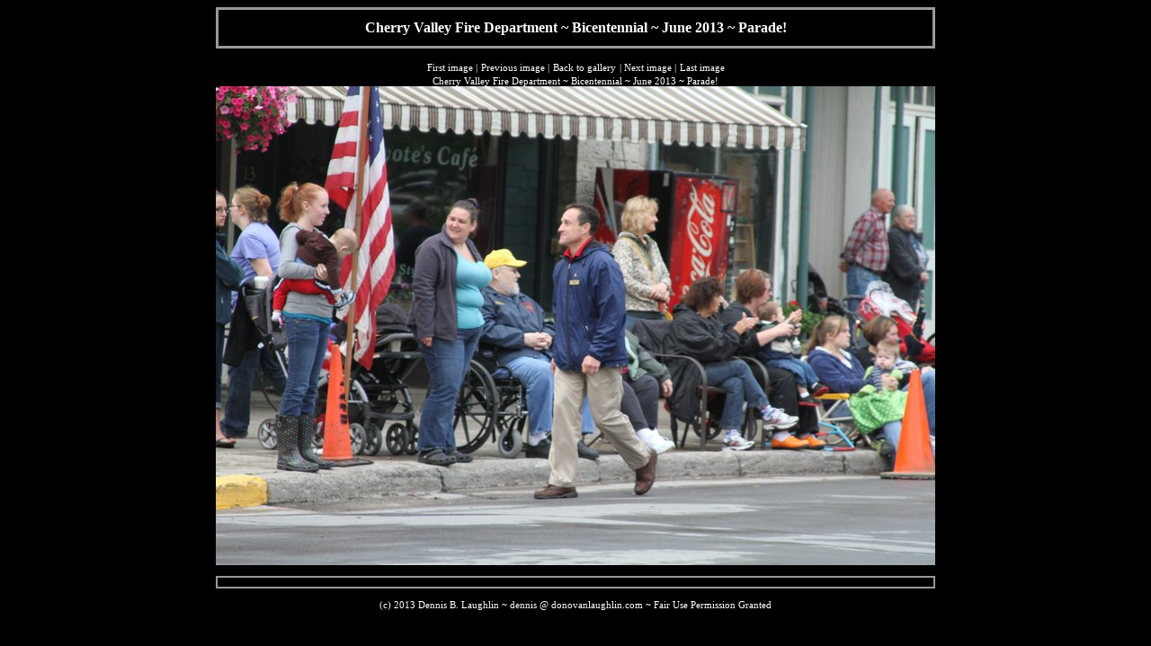

--- FILE ---
content_type: text/html
request_url: http://www.cherryvalleyny.com/cvfire200/cvfire04/image080.html
body_size: 1059
content:
<!DOCTYPE HTML PUBLIC "-//W3C//DTD HTML 4.01 Transitional//EN" "http://www.w3.org/TR/html4/loose.dtd">
<html>
<head>
<title>Cherry Valley Fire Department ~ Bicentennial ~ June 2013 ~ Parade!</title>
<meta name="generator" content="Extreme Thumbnail Generator 1.19.1.1 (http://www.exisoftware.com)">
<meta name="Author" content="(c) 2013 Dennis B. Laughlin ~ dennis @ donovanlaughlin.com ~ Fair Use Permission Granted">
<meta name="Copyright" content="(c) 2013 Dennis B. Laughlin ~ dennis @ donovanlaughlin.com ~ Fair Use Permission Granted">
<meta name="Description" content="Cherry Valley Fire Department ~ Bicentennial ~ June 2013 ~ Parade!">
<meta name="Keywords" content="Cherry Valley Fire Department ~ Bicentennial ~ June 2013 ~ Parade!">

<link rel="stylesheet" type="text/css" href="style.css" />
</head>

<body>
<center>
<table width="800" bgcolor="#999999" cellspacing="2">
	<tr>
		<td>
			<table cellspacing=10 width="100%" bgcolor="black">
				<tr>
		           <td align="center"><span style="font-family: Verdana; font-size: 16px; color: White; font-weight: bold; ">Cherry Valley Fire Department ~ Bicentennial ~ June 2013 ~ Parade!</span></td>
				</tr>
			</table>
	    </td>
	</tr>
</table>

<br />

<table style="border: 0px none;">
<tr>
<td class="navigator">
<a class="navigator" href="image000.html">First image</a>&nbsp;|
</td>
<td class="navigator">
<a class="navigator" href="image079.html">Previous image</a>&nbsp;|
</td>
<td class="navigator">
<a class="navigator" href="index.html#thumbnail81">Back to gallery</a>
</td>
<td class="navigator">
|&nbsp;<a class="navigator" href="image081.html">Next image</a>&nbsp;|
</td>
<td class="navigator">
<a class="navigator" href="image933.html">Last image</a>
</td>
</tr>
</table>


Cherry Valley Fire Department ~ Bicentennial ~ June 2013 ~ Parade!

<br />

<img src="IMG_1320.JPG" class="img_full_size_image" alt="">

<br />
<br />

<table bgcolor="#999999" cellspacing="2" cellpadding="5" width="800">
	<tr>
		<td align="center" bgcolor="Black"></td>
	</tr>
</table>

<br />

(c) 2013 Dennis B. Laughlin ~ dennis @ donovanlaughlin.com ~ Fair Use Permission Granted

</center>
<!-- WiredMinds eMetrics tracking with Enterprise Edition V5.4 START -->
<script type='text/javascript' src='https://count.carrierzone.com/app/count_server/count.js'></script>
<script type='text/javascript'><!--
wm_custnum='0520ee132b763e0a';
wm_page_name='image080.html';
wm_group_name='/services/webpages/c/h/cherryvalleyny.com/public/cvfire200/cvfire04';
wm_campaign_key='campaign_id';
wm_track_alt='';
wiredminds.count();
// -->
</script>
<!-- WiredMinds eMetrics tracking with Enterprise Edition V5.4 END -->
</body>
</html>


--- FILE ---
content_type: text/css
request_url: http://www.cherryvalleyny.com/cvfire200/cvfire04/style.css
body_size: 343
content:
body
{
    background-color: Black;
	font-family: Tahoma;
	font-size: 11px;
    color: White;
}
td.td_thumbnail_title
{
    border: 4px solid Black;
	text-align: center;
	vertical-align: top;
}
td.td_thumbnail_image
{
	text-align: center;
	vertical-align: middle;
}
img.img_thumbnail_image
{
    border: 0px none;
}
img.img_full_size_image
{
    border: 0px none;
}
table.thumbs_table
{
    border: 4px solid Black;
    width: 100%;
    background-color: Black;
}
table.outer_border
{
    width: 100%;
    background-color: Black;
    border: 3px solid #999999;
}
td.navigator-left
{
    width: 140px;
    border: 0px none;
	padding: 5 0 5 0;
	text-align: left;
}
td.navigator-right
{
    width: 140px;
    border: 0px none;
	padding: 5 0 5 0;
	text-align: right;
}
a.navigator
{
	background-color: Black;
    color: White;
    text-decoration: none;
}
a:hover.navigator
{
	background-color: White;
    color: Black;
    text-decoration: none;
}